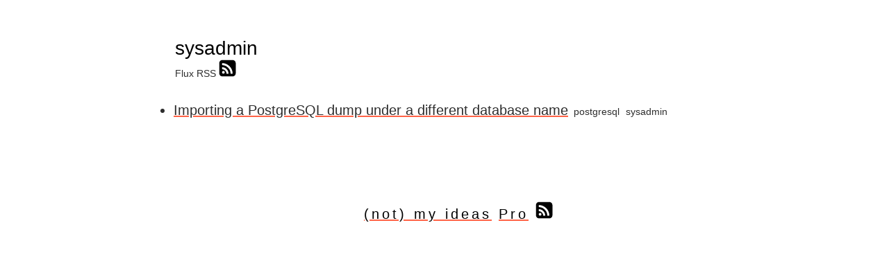

--- FILE ---
content_type: text/html
request_url: https://blog.notmyidea.org/tag/sysadmin.html
body_size: 542
content:
<!doctype html>
<html lang="fr">
  <head>
    <title>Tag sysadmin - (not) my ideas</title>
    <meta charset="utf-8" />
    <meta name="viewport" content="width=device-width, initial-scale=1" />
    <link
      rel="stylesheet"
      href="https://notmyidea.org/theme/css/main.css?v5"
      type="text/css"
    />
    <link
      href="https://notmyidea.org/feeds/all.atom.xml"
      type="application/atom+xml"
      rel="alternate"
      title="(not) my ideas ATOM Feed"
    />
    <link
      href="https://tutut.delire.party/@almet"
      rel="me"
      title="Mastodon account"
    />
    <link rel="apple-touch-icon" sizes="180x180" href="/apple-touch-icon.png" />
    <link rel="icon" type="image/png" sizes="32x32" href="/favicon-32x32.png" />
    <link rel="icon" type="image/png" sizes="16x16" href="/favicon-16x16.png" />
    <link rel="manifest" href="/site.webmanifest" />
     <script src="https://notmyidea.org/theme/js/translated-text.js"></script>
    <script src="https://notmyidea.org/theme/js/filtered-list.js"></script>
  </head>
  <body>
    <div id="content">
   <header class="tag">
  <figure>
    <h1 class="post-title">sysadmin</h1>
    <figcaption>
      <a id="feed" href="https://notmyidea.org/feeds/tags/sysadmin.atom.xml">
        Flux RSS <img src="https://notmyidea.org/theme/rss.svg" />
      </a>
    </figcaption>
  </figure>
</header>
<article class="">
  <ul>
    <li>
      <a href="https://notmyidea.org/importing-a-postgresql-dump-under-a-different-database-name.html" id="page-title"
        >Importing a PostgreSQL dump under a different database name</a
      >
      <div class="tag">postgresql</div>
      <div class="tag">sysadmin</div>
    </li>
  </ul>
</article>
       <hr />
      <footer>
        <ul id="links">
          <li>
            <a class="main" href="/">(not) my ideas</a>
          </li>
          <li>
            <a href="/projets/">Pro</a>
          </li>
          <li>
            <a id="feed" href="/feeds/all.atom.xml">
              <img alt="RSS Logo" src="/theme/rss.svg" />
            </a>
          </li>
        </ul>
      </footer>
    </div>
  </body>
</html>

--- FILE ---
content_type: text/css
request_url: https://notmyidea.org/theme/css/main.css?v5
body_size: 3218
content:
/*
    Theme Name: mnmlist modified by Alexis M

    Theme URI: http://mathieu.agopian.info/mnmlist/theme.html
    Description: Theme adapted from http://mnmlist.com/theme/ from Leo Babauta,
    a very clean minimalist theme, without comments, search, archives or other
    features.

    Author: Mathieu Agopian, Mathieu Leplatre, Alexis M
    Author URI: https://notmyidea.org

    This theme is uncopyrighted, free, and offered as is.
*/

@import url("pygment.css");

:root {
  --main-bg-color: hsl(0, 0%, 100%);
  --text-color: hsl(0, 0%, 18%);
  --reverse-bg-color: hsl(0, 0%, 20%);
  --reverse-text-color: hsl(0, 0%, 100%);
  --border-color: hsl(0, 0%, 67%);
  --code-bg-color: hsl(0, 0%, 96%);
  --quote-bg-color: hsl(24, 100%, 98%);
  --date-header-color: rgba(255, 255, 255, 0.8);
  --quote-bold-color: hsla(9, 100%, 60%, 0.3);
  --highlight: hsla(200, 13%, 76%, 0.15);
  --highlight-hover: hsl(165, 16%, 59%);
  --link-color: hsl(9, 100%, 64%);
  --general-heading-color: var(--link-color);
  --headers-color: hsl(0, 0%, 0%);
  --headers-color-secondary: hsla(0, 0%, 0%, 0.463);
  --color-default: hsl(0, 0%, 18%);
  --color-lectures: hsl(65, 80%, 45%);
  --color-code: hsl(28, 90%, 50%);
  --color-ecriture: hsl(180, 70%, 40%);
  --color-journal: hsl(317, 80%, 45%);
  --color-weeknotes: hsl(270, 30%, 50%);
  --color-notes: hsla(139, 62%, 63%, 0.548);

  @media (prefers-color-scheme: dark) {
    --text-color: hsl(0, 0%, 100%);
    --main-bg-color: hsl(0, 0%, 10.2%);
    --headers-color: var(--text-color);
    --date-header-color: rgba(0, 0, 0, 0.8);
    --code-bg-color: hsl(0, 0%, 10%);
    --quote-bg-color: hsl(0, 0%, 0%);
    --reverse-bg-color: hsl(0, 0%, 0%);
  }
}

.link-lectures,
.lectures {
  --item-color: var(--color-lectures);
  --link-color: var(--color-lectures);
  --general-heading-color: var(--color-lectures);
  --quote-bg-color: hsl(65, 100%, 98%);
  --quote-bold-color: hsla(65, 80%, 45%, 0.3);
}

.link-code,
.code {
  --item-color: var(--color-code);
  --link-color: var(--color-code);
  --general-heading-color: var(--color-code);
}

.link-ecriture,
.ecriture {
  --item-color: var(--color-ecriture);
  --link-color: var(--color-ecriture);
  --general-heading-color: var(--color-ecriture);
}

.ecriture {
  font-size: 1.5em;
  line-height: 1.5em !important;

  p {
    line-height: 1.3em !important;
  }

  .date {
    float: right;
  }
}

.link-journal,
.journal {
  --item-color: var(--color-journal);
  --link-color: var(--color-journal);
  --general-heading-color: var(--color-journal);
}

.link-notes,
.notes {
  --item-color: var(--color-notes);
  --link-color: var(--color-notes);
  --general-heading-color: var(--color-notes);
}

.link-recettes,
.recettes {
  --item-color: var(--text-color);
  --link-color: var(--text-color);
  --general-heading-color: var(--text-color);
}

.link-musique,
.musique {
  --item-color: var(--color-default);
  --link-color: var(--color-default);
  --general-heading-color: var(--color-default);
}

.link-weeknotes,
.weeknotes {
  --item-color: var(--color-weeknotes);
  --link-color: var(--color-weeknotes);
  --general-heading-color: var(--color-weeknotes);
}

.items > .item {
  padding-left: 1em;
  border-left-width: 1em;
  border-left: solid;
  border-left-color: var(--item-color);
}

.items {
  position: relative;
  list-style-type: none;
}

.items h3 {
  margin-top: 10px;
  position: absolute;
  left: -100px;
  width: 100px;
  text-align: right;
  font-weight: bold;
  color: var(--headers-color-secondary);
  display: none; /* Hide by default */
}

/* Show month labels when screen is wide enough */
@media (min-width: 1100px) {
  .items h3 {
    display: block;
    text-align: right;
  }
}

@font-face {
  font-family: "Caveat";
  font-style: normal;
  font-weight: 300 700;
  font-display: swap;
  src: url("../fonts/Caveat.woff2") format("woff2");
  unicode-range:
    U+0000-00FF, U+0131, U+0152-0153, U+02BB-02BC, U+02C6, U+02DA, U+02DC,
    U+0304, U+0308, U+0329, U+2000-206F, U+2074, U+20AC, U+2122, U+2191, U+2193,
    U+2212, U+2215, U+FEFF, U+FFFD;
}

@font-face {
  font-family: "Manrope";
  font-style: normal;
  font-weight: 400 600;
  font-display: swap;
  src: url("../fonts/Manrope-Light.ttf") format("ttf");
}

body {
  background: var(--main-bg-color);
  color: var(--text-color);
  font-weight: 400;
  font-family: "Manrope", Cantarell, Arial, sans-serif;
  /*  background-image: url(/theme/white-waves.webp); */
  background-repeat: repeat;

  margin-left: auto;
  margin-right: auto;
  padding: 16px;

  max-width: 45em;
  font-size: 20px;
}

@media only screen and (max-width: 768px) {
  /* For mobile phones: */
  body {
    padding: 5px;

    max-width: 100%;
    font-size: 20px;
  }
}

.section {
  margin-top: 40px;
}

h1,
h2,
h3,
h4 {
  color: var(--headers-color);
  font-weight: 300;
}

h1 {
  font-size: 2em;
  font-weight: light;
  margin-bottom: 0;
  line-height: 1.2em;
  a {
    text-decoration-style: unset;
  }
  small {
    font-size: 0.7em;
  }
}

h2 {
  margin-left: -1.2em;
  border-left: 0.2em var(--link-color) solid;
  padding-left: 1em;
}
h2 {
  font-size: 1.3em;
}

h3 {
  font-size: 1.2em;
}

h4 {
  font-size: 1.1em;
}

time {
  font-family:
    ui-monospace,
    SFMono-Regular,
    SF Mono,
    Menlo,
    Consolas,
    Liberation Mono,
    monospace;
}

.book-container {
  grid-template-columns: 1fr 1fr;
  display: grid;
  align-items: start;
}

img {
  border: none;
  max-width: 100%;
}

.align-right {
  float: right;
  max-width: 50%;
}

.align-center {
  margin-left: auto;
  margin-right: auto;
  width: max-content;
  max-width: 100%;
}

.footnote:first-of-type {
  padding-top: 30px;
}

.footnote:last-of-type {
  padding-bottom: 30px;
}

.footnote-reference {
  vertical-align: super;
  font-size: 0.7em;
}

blockquote {
  position: relative;
  margin: 1em 2ch 1em 2ch;
  background-color: var(--quote-bg-color);
  padding-left: 1em;
  padding-right: 1em;
  padding-top: 0.1em;
  padding-bottom: 0.1em;
}

blockquote strong {
  background-color: var(--quote-bold-color);
  font-weight: normal !important;
}

blockquote::before,
blockquote::after {
  font-size: 2em;
  position: absolute;
  overflow: hidden;
  white-space: pre;
  line-height: 30px;
  cursor: default;
}

blockquote::before {
  top: 0;
  left: -1ch;
  bottom: 0;
  width: 1ch;
  content: "«";
}

blockquote::after {
  bottom: 0;
  right: -1.2ch;
  width: 1ch;
  content: "»";
}

p {
  line-height: 30px;
  margin: 30px auto;
  text-indent: 0px;
}

p.caption {
  font-size: 80%;
  margin-top: 0;
}

a {
  color: inherit;
  text-decoration-color: var(--link-color);
  text-decoration-thickness: 1.5px;
}

a:hover {
  text-decoration-thickness: 3px;
}

a.tag {
  border-radius: 5px;
  padding: 0 0.1rem;
  text-decoration: none;
}

.tag {
  border-radius: 5px;
  padding: 0 0.1rem;
  font-size: 0.7em;
  text-decoration: none;
  display: inline-block;
}

a.tag:hover {
  color: var(--highlight-hover);
}

ul li,
ol li {
  padding: 0;
  margin-bottom: 1em;
}

strong {
  font-weight: bold;
}

tt,
pre {
  font-family: Inconsolata, Monaco, monospace;
  line-height: 1.2em;
}

pre {
  font-size: 0.8em;
  overflow: auto;
  padding: 10px;
}

header {
  display: inline-block;
  width: 100%;
  word-break: break-word;
  overflow-wrap: break-word;
  white-space: normal;
  hyphens: auto;

  h1 {
    margin-bottom: 30px;
    text-transform: uppercase;
  }
  a {
    text-decoration: none;
  }

  figure {
    padding: 0px;
    margin: 0px;

    h1 {
      min-height: 2em;
      font-size: clamp(1rem, 4vw, 4rem);
      margin-bottom: 20px;
      font-weight: 400;
      padding: 0.5em;
      text-align: center;
      position: relative;
      background: linear-gradient(
        135deg,
        var(--color-lectures) 20%,
        var(--color-code) 20% 40%,
        var(--color-ecriture) 40% 60%,
        var(--color-journal) 60% 80%,
        var(--color-weeknotes) 80%
      );
      background-clip: text;
      -webkit-background-clip: text;
      color: transparent;
      text-shadow:
        2px 2px 0 rgba(0, 0, 0, 0.1),
        -2px -2px 0 rgba(255, 255, 255, 0.1);

      del {
        text-decoration: line-through;
        color: #555;
      }
    }
  }

  figcaption {
    top: -6rem;
    right: 3em;
    position: relative;
    background: var(--date-header-color);
    float: right;
    font-size: 1.3em;
    padding: 3px;
    color: grey;
  }

  @media screen and (max-width: 600px) {
    figure {
      h1 {
        font-size: 3rem;
      }
    }

    figcaption {
      font-size: 1em;
      right: 1rem;
      top: -3rem;
    }
  }
}

dt {
  font-weight: 400;
  margin-top: 2em;
  margin-bottom: 2em;
}

section.index {
  margin-top: 3em;
  line-height: 1.5em;
}

section.index h1 {
  margin-top: 5px;
  margin-bottom: 5px;
}

.index time {
  border-bottom: none;
}

#links {
  li {
    display: initial;
    list-style-type: none;
    white-space: nowrap;
  }

  li:nth-child(1) {
    display: inline-block;
  }

  ul {
    padding: 0;
  }

  a {
    padding-top: 5px;
    padding-bottom: 5px;
    padding-left: 10px;
    padding-right: 10px;

    text-decoration-color: var(--link-color);
    /*text-decoration-thickness: unset;*/
  }

  li a:not(.main) {
    text-transform: lower-case;
  }

  a:hover {
    color: var(--link-color);
  }

  a.main {
    color: #fff;
    background-color: var(--link-color);
  }

  a.selected {
    text-decoration-color: var(--link-color);
  }

  a.selected:hover {
    cursor: default;
  }
}


article :not(.weeknotes),
.index {
  h1,
  h2,
  h3,
  h4 {
    border-left: 0.6em var(--link-color) solid;
    padding-left: 1em;
    font-weight: 400;
  }

  ul {
    position: relative;

    h1,
    h2,
    h3,
    h4,
    h5 {
      padding-left: 0px;
      border: 0px;
    }
  }
}

.more {
  color: var(--reverse-text-color);
  background-color: var(--reverse-bg-color);
  padding: 1em;

  h1,
  h2,
  h3 {
    color: var(--reverse-text-color);
  }
}
.more details {
  padding-bottom: 1em;
}

#article-list {
  margin-top: 100px;
}

#article-list ol li {
  line-height: 1.2em;
  list-style-type: none;
  padding-bottom: 10px;
}

p code {
  font-family:
    ui-monospace,
    SFMono-Regular,
    SF Mono,
    Menlo,
    Consolas,
    Liberation Mono,
    monospace;
  background: var(--code-bg-color);
  padding: 2px 4px;
  font-size: 0.9em;
  line-height: 1;
  border-radius: 6px;
}

.note {
  background: var(--code-bg-color);
  font-style: italic;
  padding: 1em 0.5em;
  margin: 1em 0;
  font-family: Georgia, serif;
}

.note p {
  display: inline;
}

.note p.first {
  font-weight: 400;
}

.note p.first::after {
  content: " : ";
}

footer {
  text-align: center;
  color: var(--headers-color);
  letter-spacing: 4px;
}

footer li {
  display: inline;
}

footer p {
  text-align: right;
}

footer a {
  text-decoration-thickness: unset;
}

table {
  margin: 0 0 2em 0;
  width: 100%;
  border-collapse: collapse;
  border-spacing: 0;
}

table thead {
  border-bottom: solid 2px rgba(255, 255, 255, 0.125);
}

table th {
  color: var(--text-color);
  font-size: 0.9em;
  font-weight: 600;
  padding: 0 0.75em 0.75em 0.75em;
  text-align: left;
}

table tbody tr:nth-child(2n + 1) {
  background-color: rgba(0, 0, 0, 0.025);
}

table td {
  padding: 0.75em 0.75em;
}

hr {
  height: 0px;
  border: 0px;
  margin-bottom: 5em;
}

@media screen and (max-width: 710px) {
  ul li:nth-child(1):after {
    content: "\A";
    white-space: pre;
  }
}

a[data-size]::after {
  content: attr(data-size);
  vertical-align: super;
  font-style: italic;
  font-size: 10px;
}

a[data-size="2"] {
  font-size: 1.3em;
}

a[data-size="3"] {
  font-size: 1.6em;
}

a[data-size="4"] {
  font-size: 1.8em;
}

a[data-size="5"] {
  font-size: 2.2em;
}

.footer #feed {
  top: 5px;
}

#feed {
  text-decoration: none;
  position: relative;
}
#feed img {
  height: 25px;
  width: 25px;
}

.book-cover {
  max-width: 128px;
  max-height: 192px;
  padding: 1em;
  float: left;
}

dd {
  padding-bottom: 1em;
}

#content {
  background-color: var(--main-bg-color);
  padding: 0.5em 1em;
}

.progressbar {
  font-size: 1em;
  display: inline;
  float: left;
}

#articles .items {
  padding-left: 0px;
}

.item {
  flex-direction: row;
  display: flex;
  padding-bottom: 0.5em;

  time {
    flex: 1;
    text-align: right;
    color: #797878;
    padding-left: 1em;

    @media screen and (max-width: 600px) {
      display: none;
    }
  }
}

nav {
  padding-top: 2em;
}

.navigation {
  font-size: 1em !important;
  list-style-type: none;
  padding-left: 0px;
  width: 100%;
  display: flex;
  flex-wrap: wrap;
  align-items: center;
  justify-content: center;
}

.navigation > li {
  display: inline-flex;
  padding: 0px 0.5em;
}

.navigation > li::after {
  content: " ";
  letter-spacing: 1em;
  background: linear-gradient(
    90deg,
    transparent calc(50% - 0.03125em),
    currentColor 0,
    currentColor calc(50% + 0.03125em),
    transparent 0
  );
}

.weeknotes ul {
  display: flex;
  flex-wrap: wrap;
  list-style-type: circle;

  li {
    padding: 2px;
    padding-bottom: 1em;
  }
}


--- FILE ---
content_type: text/css
request_url: https://notmyidea.org/theme/css/pygment.css
body_size: 497
content:
:root {
  --background-color: #f9f5f0;
  --text-color: #333333;
  --heading-color: #ff6347; /* tomato */
  --subdued-heading-color: #e55a40; /* slightly muted tomato for better contrast */
  --comment-color: #767676;
  --keyword-color: #d73a49;
  --string-color: #22863a;
  --number-color: #005cc5;
  --function-color: #6f42c1;
  --class-color: #e36209;
  --tag-color: #22863a;
  --attribute-color: #005cc5;
  --error-color: #cb2431;
  --highlight-bg: #fff8e6;
  --line-number-color: #999999;
  --line-number-bg: #f0ece6;

  @media (prefers-color-scheme: dark) {
    --background-color: #292929;
  }
}

pre {
  line-height: 125%;
  background-color: var(--background-color);
  color: var(--text-color);
  border-radius: 5px;
  overflow-x: auto;
  display: block;
  white-space: pre;
  word-wrap: normal;
}

td.linenos .normal,
span.linenos {
  color: var(--comment-color);
  background-color: transparent;
  padding-left: 5px;
  padding-right: 5px;
}

td.linenos .special,
span.linenos.special {
  color: var(--comment-color);
  background-color: #ffffd7;
  padding-left: 5px;
  padding-right: 5px;
}

.highlight .hll {
  background-color: var(--highlight-bg);
}

.highlight {
  background: var(--background-color);
  color: var(--text-color);
}

.highlight .c {
  color: var(--comment-color);
} /* Comment */
.highlight .err {
  color: var(--error-color);
} /* Error */
.highlight .k {
  color: var(--keyword-color);
} /* Keyword */
.highlight .s {
  color: var(--string-color);
} /* Literal.String */
.highlight .n {
  color: var(--text-color);
} /* Name */
.highlight .o {
  color: var(--keyword-color);
} /* Operator */
.highlight .p {
  color: var(--text-color);
} /* Punctuation */

.highlight .cm,
.highlight .cp,
.highlight .c1,
.highlight .cs {
  color: var(--comment-color);
} /* Comments */

.highlight .gd {
  color: var(--error-color);
  background-color: #ffeef0;
} /* Generic.Deleted */
.highlight .gi {
  color: var(--tag-color);
  background-color: #f0fff4;
} /* Generic.Inserted */

.highlight .kc,
.highlight .kd,
.highlight .kn,
.highlight .kp,
.highlight .kr {
  color: var(--keyword-color);
} /* Keyword variations */
.highlight .kt {
  color: var(--class-color);
} /* Keyword.Type */

.highlight .m {
  color: var(--number-color);
} /* Literal.Number */

.highlight .na {
  color: var(--attribute-color);
} /* Name.Attribute */
.highlight .nb {
  color: var(--function-color);
} /* Name.Builtin */
.highlight .nc {
  color: var(--class-color);
} /* Name.Class */
.highlight .nf {
  color: var(--function-color);
} /* Name.Function */
.highlight .nt {
  color: var(--tag-color);
} /* Name.Tag */

/* Add more class definitions as needed, following the pattern above */


--- FILE ---
content_type: text/javascript
request_url: https://notmyidea.org/theme/js/filtered-list.js
body_size: 1193
content:
class FilteredArticles extends HTMLElement {
  constructor() {
    super();
    this.attachShadow({ mode: "open" });

    const style = `
            <style>
                .filters {
                    margin-bottom: 1rem;
                    display: flex;
                    flex-wrap: wrap;
                    align-items: center;
                    gap: 10px;
                }
                .filters-label {
                    color: #fff;
                    line-height: 30px;
                }
                .filter-btn {
                    background: none;
                    border: none;
                    border-bottom: 2px solid;
                    padding: 5px 10px;
                    margin: 0.2rem;
                    cursor: pointer;
                    line-height: 30px;
                    opacity: 0.6;
                    @media (prefers-color-scheme: dark) {
                      color: white;
                    }
                }
                .filter-btn:hover {
                    opacity: 1;
                }
                .filter-btn.active {
                    opacity: 1;
                }
                .search-container {
                    display: flex;
                    align-items: center;
                    margin-left: auto;
                }
                .search-input {
                    padding: 5px 10px;
                    border: 1px solid #ccc;
                    border-radius: 4px;
                    margin-left: 10px;
                    line-height: 20px;
                    @media (prefers-color-scheme: dark) {
                      background: black;
                      color: white;
                    }
                }
                ::slotted(.items) {
                    padding-left: 0px !important;
                }
                ::slotted(.item) {
                    display: none !important;
                    flex-direction: row !important;
                    padding-bottom: 0.5em !important;
                    padding-left: 1em !important;
                    border-left: 3px solid !important;
                    border-left-color: var(--item-color) !important;
                    line-height: 30px !important;
                }
                ::slotted(.item.visible) {
                    display: flex !important;
                }
                ::slotted(.item time) {
                    flex: 1 !important;
                    text-align: right !important;
                    color: #797878 !important;
                    padding-left: 1em !important;
                }
                @media screen and (max-width: 600px) {
                    .search-container {
                        width: 100%;
                        margin-left: 0;
                    }
                    .search-input {
                        width: 100%;
                    }
                    ::slotted(.item time) {
                        display: none !important;
                    }
                }
            </style>
        `;

    this.shadowRoot.innerHTML = `
            ${style}
            <div class="filters">
                <span class="filters-label">Filter by:</span>
                <div class="categories-container"></div>
                <div class="search-container">
                    <span class="filters-label">Search:</span>
                    <input type="text" class="search-input" placeholder="Type to search...">
                </div>
            </div>
            <slot></slot>
        `;

    this.currentCategory = "all";
    this.searchText = "";
  }

  connectedCallback() {
    const slot = this.shadowRoot.querySelector("slot");
    const searchInput = this.shadowRoot.querySelector(".search-input");

    slot.addEventListener("slotchange", () => {
      this.init(slot.assignedElements());
    });

    searchInput.addEventListener("input", (e) => {
      this.searchText = e.target.value.toLowerCase();
      const items = slot.assignedElements();
      this.filterItems(items, this.currentCategory);
    });
  }

  init(items) {
    const categories = new Map();
    items.forEach((item) => {
      const categoryClass = [...item.classList].find((cls) =>
        cls.startsWith("link-"),
      );
      if (categoryClass) {
        const category = categoryClass.replace("link-", "").toLowerCase();
        const color = getComputedStyle(item)
          .getPropertyValue("--item-color")
          .trim();
        categories.set(category, color);
      }
    });

    const categoriesContainer = this.shadowRoot.querySelector(
      ".categories-container",
    );
    categoriesContainer.innerHTML = ""; // Clear existing buttons

    // "All" button with a neutral color
    const allBtn = document.createElement("button");
    allBtn.className = "filter-btn active";
    allBtn.textContent = "All";
    allBtn.dataset.category = "all";
    allBtn.style.borderBottomColor = "#666";
    categoriesContainer.appendChild(allBtn);

    // Category buttons with matching colors
    categories.forEach((color, category) => {
      const btn = document.createElement("button");
      btn.className = "filter-btn";
      btn.textContent = category.charAt(0).toUpperCase() + category.slice(1);
      btn.dataset.category = category;
      btn.style.borderBottomColor = color;
      categoriesContainer.appendChild(btn);
    });

    this.shadowRoot.querySelectorAll(".filter-btn").forEach((btn) => {
      btn.addEventListener("click", () => {
        this.currentCategory = btn.dataset.category;
        this.filterItems(items, this.currentCategory);
      });
    });

    this.filterItems(items, "all");
  }

  filterItems(items, category) {
    this.shadowRoot.querySelectorAll(".filter-btn").forEach((btn) => {
      btn.classList.toggle("active", btn.dataset.category === category);
    });

    items.forEach((item) => {
      const matchesCategory =
        category === "all" ||
        item.classList.contains(`link-${category.toLowerCase()}`);
      const matchesSearch =
        this.searchText === "" ||
        item.textContent.toLowerCase().includes(this.searchText);
      item.classList.toggle("visible", matchesCategory && matchesSearch);
    });
  }
}

customElements.define("filtered-articles", FilteredArticles);


--- FILE ---
content_type: image/svg+xml
request_url: https://blog.notmyidea.org/theme/rss.svg
body_size: 1093
content:
<?xml version="1.0" encoding="UTF-8" standalone="no"?>
<svg
   version="1.1"
   x="0px"
   y="0px"
   viewBox="0 0 132 130.5"
   enable-background="new 0 0 216 146"
   xml:space="preserve"
   id="svg1"
   sodipodi:docname="noun-rss-3933798.svg"
   width="132"
   height="130.5"
   inkscape:version="1.3 (0e150ed, 2023-07-21)"
   xmlns:inkscape="http://www.inkscape.org/namespaces/inkscape"
   xmlns:sodipodi="http://sodipodi.sourceforge.net/DTD/sodipodi-0.dtd"
   xmlns="http://www.w3.org/2000/svg"
   xmlns:svg="http://www.w3.org/2000/svg"><defs
     id="defs1" /><sodipodi:namedview
     id="namedview1"
     pagecolor="#ffffff"
     bordercolor="#000000"
     borderopacity="0.25"
     inkscape:showpageshadow="2"
     inkscape:pageopacity="0.0"
     inkscape:pagecheckerboard="0"
     inkscape:deskcolor="#d1d1d1"
     showguides="false"
     inkscape:zoom="1.2931507"
     inkscape:cx="108.26271"
     inkscape:cy="91.25"
     inkscape:window-width="1280"
     inkscape:window-height="449"
     inkscape:window-x="0"
     inkscape:window-y="25"
     inkscape:window-maximized="0"
     inkscape:current-layer="svg1" /><path
     d="m 121.92752,9.5799492 c -4.588,-4.589 -10.115,-6.884 -16.578,-6.884 H 27.134526 c -6.463,0 -11.99,2.295 -16.58,6.884 C 5.9655255,14.169949 3.6705255,19.696949 3.6705255,26.159949 v 78.214001 c 0,6.463 2.295,11.99 6.8840005,16.58 4.59,4.59 10.117,6.885 16.58,6.885 h 78.213994 c 6.463,0 11.99,-2.295 16.578,-6.885 4.59,-4.59 6.885,-10.117 6.885,-16.58 V 26.159949 c 0,-6.463 -2.295,-11.991 -6.884,-16.5799998 z M 42.329526,103.92595 c -2.038,2.036 -4.495,3.055 -7.374,3.055 -2.878,0 -5.336,-1.019 -7.373,-3.055 -2.037,-2.037 -3.056,-4.495001 -3.056,-7.374001 0,-2.878 1.019,-5.336 3.056,-7.373 2.037,-2.037 4.495,-3.055 7.373,-3.055 2.879,0 5.337,1.018 7.374,3.055 2.036,2.037 3.055,4.495 3.055,7.373 0,2.879 -1.018,5.337001 -3.055,7.374001 z m 30.916996,2.239 c -0.543,0.543 -1.168,0.813 -1.874,0.813 H 60.944526 c -0.706,0 -1.303,-0.229 -1.792,-0.692 -0.489,-0.461 -0.761,-1.045 -0.815,-1.752 -0.597,-8.363001 -3.883,-15.533001 -9.858,-21.509001 -5.975,-5.974 -13.144,-9.26 -21.509,-9.858 -0.706,-0.053 -1.29,-0.324 -1.751,-0.813 -0.462,-0.488 -0.693,-1.086 -0.693,-1.792 v -10.429 c 0,-0.706 0.272,-1.331 0.815,-1.874 0.543,-0.543 1.195,-0.787 1.956,-0.733 12.601,0.706 23.355,5.514 32.263,14.421 8.907996,8.909 13.714996,19.662 14.420996,32.264001 0.055,0.76 -0.192,1.411 -0.735,1.954 z m 31.285998,0 c -0.543,0.543 -1.167,0.814 -1.873,0.814 H 92.230522 c -0.706,0 -1.304,-0.244 -1.792,-0.732 -0.489,-0.488 -0.76,-1.086 -0.815,-1.793 -0.38,-11.080001 -3.409,-21.346001 -9.084,-30.797001 -5.675,-9.451 -13.238996,-17.014 -22.689996,-22.689 -9.451,-5.676 -19.716,-8.704 -30.797,-9.084 -0.706,-0.054 -1.303,-0.326 -1.792,-0.814 -0.488,-0.489 -0.733,-1.087 -0.733,-1.793 v -10.429 c 0,-0.706 0.272,-1.33 0.815,-1.874 0.489,-0.543 1.113,-0.787 1.874,-0.732 8.364,0.271 16.444,1.791 24.238,4.562 7.794,2.769 14.855,6.558 21.183996,11.365 6.328,4.806 11.895,10.374 16.701,16.702 4.806,6.328 8.596,13.389 11.365998,21.183 2.769,7.795 4.291,15.874 4.562,24.238001 0.108,0.761 -0.135,1.385 -0.735,1.873 z"
     id="path1" /></svg>


--- FILE ---
content_type: text/javascript
request_url: https://notmyidea.org/theme/js/translated-text.js
body_size: 430
content:
class TranslatedText extends HTMLElement {
    constructor() {
        super();
        this.attachShadow({ mode: 'open' });

        // Détection de la langue du navigateur
        const userLang = navigator.language || navigator.userLanguage;
        const isFrench = userLang.startsWith('fr');

        const style = document.createElement('style');
        style.textContent = `
            .controls {
                text-align: right;
                margin-bottom: 10px;
            }
            .lang-toggle { display: none; }
            .lang-label {
                padding: 5px 10px;
                cursor: pointer;
            }
            .content-section { display: none; }
            #fr:checked ~ .content .fr-content,
            #en:checked ~ .content .en-content { display: block; }

            #fr:checked ~ .controls label[for="fr"],
            #en:checked ~ .controls label[for="en"] { 
                display: none; 
            }
        `;

        const html = `
            <input type="radio" id="fr" name="lang" class="lang-toggle" ${isFrench ? 'checked' : ''}>
            <input type="radio" id="en" name="lang" class="lang-toggle" ${!isFrench ? 'checked' : ''}>
            <div class="controls">
                <label for="fr" class="lang-label">(voir le contenu en Français)</label>
                <label for="en" class="lang-label">(see English content)</label>
            </div>
            <div class="content">
                <div class="content-section fr-content">
                    <slot name="fr"></slot>
                </div>
                <div class="content-section en-content">
                    <slot name="en"></slot>
                </div>
            </div>
        `;

        this.shadowRoot.innerHTML = `${style.outerHTML}${html}`;
    }
}

customElements.define('translated-text', TranslatedText);


--- FILE ---
content_type: image/svg+xml
request_url: https://notmyidea.org/theme/rss.svg
body_size: 1070
content:
<?xml version="1.0" encoding="UTF-8" standalone="no"?>
<svg
   version="1.1"
   x="0px"
   y="0px"
   viewBox="0 0 132 130.5"
   enable-background="new 0 0 216 146"
   xml:space="preserve"
   id="svg1"
   sodipodi:docname="noun-rss-3933798.svg"
   width="132"
   height="130.5"
   inkscape:version="1.3 (0e150ed, 2023-07-21)"
   xmlns:inkscape="http://www.inkscape.org/namespaces/inkscape"
   xmlns:sodipodi="http://sodipodi.sourceforge.net/DTD/sodipodi-0.dtd"
   xmlns="http://www.w3.org/2000/svg"
   xmlns:svg="http://www.w3.org/2000/svg"><defs
     id="defs1" /><sodipodi:namedview
     id="namedview1"
     pagecolor="#ffffff"
     bordercolor="#000000"
     borderopacity="0.25"
     inkscape:showpageshadow="2"
     inkscape:pageopacity="0.0"
     inkscape:pagecheckerboard="0"
     inkscape:deskcolor="#d1d1d1"
     showguides="false"
     inkscape:zoom="1.2931507"
     inkscape:cx="108.26271"
     inkscape:cy="91.25"
     inkscape:window-width="1280"
     inkscape:window-height="449"
     inkscape:window-x="0"
     inkscape:window-y="25"
     inkscape:window-maximized="0"
     inkscape:current-layer="svg1" /><path
     d="m 121.92752,9.5799492 c -4.588,-4.589 -10.115,-6.884 -16.578,-6.884 H 27.134526 c -6.463,0 -11.99,2.295 -16.58,6.884 C 5.9655255,14.169949 3.6705255,19.696949 3.6705255,26.159949 v 78.214001 c 0,6.463 2.295,11.99 6.8840005,16.58 4.59,4.59 10.117,6.885 16.58,6.885 h 78.213994 c 6.463,0 11.99,-2.295 16.578,-6.885 4.59,-4.59 6.885,-10.117 6.885,-16.58 V 26.159949 c 0,-6.463 -2.295,-11.991 -6.884,-16.5799998 z M 42.329526,103.92595 c -2.038,2.036 -4.495,3.055 -7.374,3.055 -2.878,0 -5.336,-1.019 -7.373,-3.055 -2.037,-2.037 -3.056,-4.495001 -3.056,-7.374001 0,-2.878 1.019,-5.336 3.056,-7.373 2.037,-2.037 4.495,-3.055 7.373,-3.055 2.879,0 5.337,1.018 7.374,3.055 2.036,2.037 3.055,4.495 3.055,7.373 0,2.879 -1.018,5.337001 -3.055,7.374001 z m 30.916996,2.239 c -0.543,0.543 -1.168,0.813 -1.874,0.813 H 60.944526 c -0.706,0 -1.303,-0.229 -1.792,-0.692 -0.489,-0.461 -0.761,-1.045 -0.815,-1.752 -0.597,-8.363001 -3.883,-15.533001 -9.858,-21.509001 -5.975,-5.974 -13.144,-9.26 -21.509,-9.858 -0.706,-0.053 -1.29,-0.324 -1.751,-0.813 -0.462,-0.488 -0.693,-1.086 -0.693,-1.792 v -10.429 c 0,-0.706 0.272,-1.331 0.815,-1.874 0.543,-0.543 1.195,-0.787 1.956,-0.733 12.601,0.706 23.355,5.514 32.263,14.421 8.907996,8.909 13.714996,19.662 14.420996,32.264001 0.055,0.76 -0.192,1.411 -0.735,1.954 z m 31.285998,0 c -0.543,0.543 -1.167,0.814 -1.873,0.814 H 92.230522 c -0.706,0 -1.304,-0.244 -1.792,-0.732 -0.489,-0.488 -0.76,-1.086 -0.815,-1.793 -0.38,-11.080001 -3.409,-21.346001 -9.084,-30.797001 -5.675,-9.451 -13.238996,-17.014 -22.689996,-22.689 -9.451,-5.676 -19.716,-8.704 -30.797,-9.084 -0.706,-0.054 -1.303,-0.326 -1.792,-0.814 -0.488,-0.489 -0.733,-1.087 -0.733,-1.793 v -10.429 c 0,-0.706 0.272,-1.33 0.815,-1.874 0.489,-0.543 1.113,-0.787 1.874,-0.732 8.364,0.271 16.444,1.791 24.238,4.562 7.794,2.769 14.855,6.558 21.183996,11.365 6.328,4.806 11.895,10.374 16.701,16.702 4.806,6.328 8.596,13.389 11.365998,21.183 2.769,7.795 4.291,15.874 4.562,24.238001 0.108,0.761 -0.135,1.385 -0.735,1.873 z"
     id="path1" /></svg>
